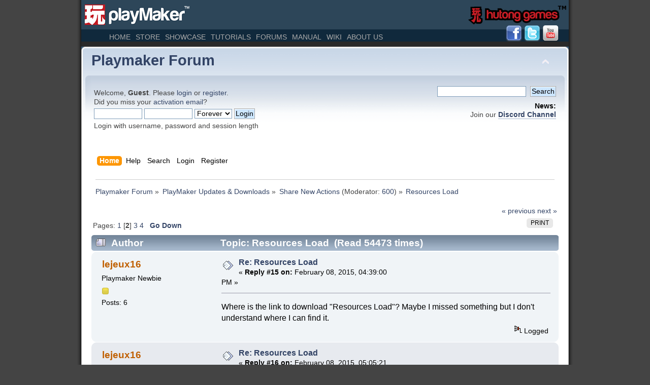

--- FILE ---
content_type: text/html; charset=UTF-8
request_url: https://hutonggames.com/playmakerforum/index.php?topic=3916.msg50198
body_size: 9347
content:
<!DOCTYPE html PUBLIC "-//W3C//DTD XHTML 1.0 Transitional//EN" "http://www.w3.org/TR/xhtml1/DTD/xhtml1-transitional.dtd">
<html xmlns="http://www.w3.org/1999/xhtml">
<head>
	<link rel="stylesheet" type="text/css" href="https://hutonggames.com/playmakerforum/Themes/HutongGames/css/index.css?fin20" />
	<link rel="stylesheet" type="text/css" href="https://hutonggames.com/playmakerforum/Themes/default/css/webkit.css" />
	<script type="text/javascript" src="https://hutonggames.com/playmakerforum/Themes/default/scripts/script.js?fin20"></script>
	<script type="text/javascript" src="https://hutonggames.com/playmakerforum/Themes/HutongGames/scripts/theme.js?fin20"></script>
	<script type="text/javascript"><!-- // --><![CDATA[
		var smf_theme_url = "https://hutonggames.com/playmakerforum/Themes/HutongGames";
		var smf_default_theme_url = "https://hutonggames.com/playmakerforum/Themes/default";
		var smf_images_url = "https://hutonggames.com/playmakerforum/Themes/HutongGames/images";
		var smf_scripturl = "https://hutonggames.com/playmakerforum/index.php?PHPSESSID=1e83380a20deca6e4181371e7725903c&amp;";
		var smf_iso_case_folding = false;
		var smf_charset = "UTF-8";
		var ajax_notification_text = "Loading...";
		var ajax_notification_cancel_text = "Cancel";
	// ]]></script>
	<meta http-equiv="Content-Type" content="text/html; charset=UTF-8" />
	<meta name="description" content="Resources Load" />
	<title>Resources Load</title>
	<meta name="robots" content="noindex" />
	<link rel="canonical" href="https://hutonggames.com/playmakerforum/index.php?topic=3916.15" />
	<link rel="help" href="https://hutonggames.com/playmakerforum/index.php?PHPSESSID=1e83380a20deca6e4181371e7725903c&amp;action=help" />
	<link rel="search" href="https://hutonggames.com/playmakerforum/index.php?PHPSESSID=1e83380a20deca6e4181371e7725903c&amp;action=search" />
	<link rel="contents" href="https://hutonggames.com/playmakerforum/index.php?PHPSESSID=1e83380a20deca6e4181371e7725903c&amp;" />
	<link rel="alternate" type="application/rss+xml" title="Playmaker Forum - RSS" href="https://hutonggames.com/playmakerforum/index.php?PHPSESSID=1e83380a20deca6e4181371e7725903c&amp;type=rss;action=.xml" />
	<link rel="prev" href="https://hutonggames.com/playmakerforum/index.php?PHPSESSID=1e83380a20deca6e4181371e7725903c&amp;topic=3916.0;prev_next=prev" />
	<link rel="next" href="https://hutonggames.com/playmakerforum/index.php?PHPSESSID=1e83380a20deca6e4181371e7725903c&amp;topic=3916.0;prev_next=next" />
	<link rel="index" href="https://hutonggames.com/playmakerforum/index.php?PHPSESSID=1e83380a20deca6e4181371e7725903c&amp;board=19.0" />
	<link rel="stylesheet" type="text/css" href="https://hutonggames.com/playmakerforum/Themes/default/scripts/fancybox/jquery.fancybox.css" media="screen" />
	<link rel="stylesheet" type="text/css" href="https://hutonggames.com/playmakerforum/Themes/default/scripts/fancybox/helpers/jquery.fancybox-buttons.css" media="screen" />
	<script type="text/javascript"><!-- // --><![CDATA[
		var _ohWidth = 480;
		var _ohHeight = 270;
	// ]]></script>
	<script type="text/javascript">!window.jQuery && document.write(unescape('%3Cscript src="//code.jquery.com/jquery-1.9.1.min.js"%3E%3C/script%3E'))</script>
	<script type="text/javascript" src="https://hutonggames.com/playmakerforum/Themes/default/scripts/ohyoutube.min.js"></script>
	<link rel="stylesheet" type="text/css" href="https://hutonggames.com/playmakerforum/Themes/default/css/oharaEmbed.css" />
		<script type="text/javascript" src="https://hutonggames.com/playmakerforum/Themes/default/scripts/captcha.js"></script>
</head><!DOCTYPE html PUBLIC "-//W3C//DTD XHTML 1.0 Transitional//EN" "//www.w3.org/TR/xhtml1/DTD/xhtml1-transitional.dtd">

<html xmlns="//www.w3.org/1999/xhtml">

		<head>

		<meta http-equiv="Content-Type" content="text/html; charset=utf-8" />

		<link href="https://hutonggames.com/css/header.css" rel="stylesheet" type="text/css" />

		<!-- jQuery (required) -->

		<script type="text/javascript" src="//ajax.googleapis.com/ajax/libs/jquery/1.6.2/jquery.min.js"></script>

		<script type="text/javascript">



		  var _gaq = _gaq || [];

		  _gaq.push(['_setAccount', 'UA-19802258-1']);

		  _gaq.push(['_setDomainName', 'hutonggames.com']);

		  _gaq.push(['_setAllowLinker', true]); 

		  _gaq.push(['_trackPageview']);

		

		  (function() {

			var ga = document.createElement('script'); ga.type = 'text/javascript'; ga.async = true;

			ga.src = ('https:' == document.location.protocol ? 'https://ssl' : 'http://www') + '.google-analytics.com/ga.js';

			var s = document.getElementsByTagName('script')[0]; s.parentNode.insertBefore(ga, s);

		  })();

		

		</script>

		</head>

		<body>

<div id = "hutongHeader">

          <h1 class="headerReplacement">playMaker</h1>

          <a href="//www.hutonggames.com/company.html"><img id="companyLogo" src="//hutonggames.com/images/hutongGamesSmall.png" alt="HutongGamesLLC" /></a> 

          <!--fbTwitterLInks-->

          <div id="socialLinks"> <a href="//www.facebook.com/pages/Hutong-Games-LLC/163141367059519" target="_blank"><img src="//hutonggames.com/images/fb.png" width="32" height="32" alt="follow us" /></a> <a href="//twitter.com/hutonggames" target="_blank"><img src="//hutonggames.com/images/twitter.png" width="32" height="32" alt="twitter" /></a> <a href="//www.youtube.com/user/HutongGamesLLC" target="_blank"><img src="//hutonggames.com/images/youtube.png" width="32" height="32" alt="twitter" /></a> </div>

          <!--end fbTwitterLInks-->

          <div id = "mainMenu">

    <ul>

              <li><a href="//hutonggames.com/index.html">Home</a></li>

              <li><a href="//hutonggames.com/store.html">Store</a></li>

              <li><a href="//hutonggames.com/showcase.html">Showcase</a></li>

              <li><a href="//hutonggames.com/tutorials-game-design-with-playmaker.php">Tutorials</a></li>

              <li><a href="//hutonggames.com/playmakerforum/index.php">Forums</a></li>

      		  <li><a href="//hutonggames.fogbugz.com/default.asp?W1">Manual</a></li>

              <li><a href="//hutonggames.fogbugz.com/default.asp?W546">Wiki</a></li>

              <li><a href="//hutonggames.com/company.html">About Us</a></li>

            </ul>

  </div>

        </div>

<div class="mainContainer">


<div id="wrapper" style="width: 100%">
	<div id="header"><div class="frame">
		<div id="top_section">
			<h1 class="forumtitle">
				<a href="https://hutonggames.com/playmakerforum/index.php?PHPSESSID=1e83380a20deca6e4181371e7725903c&amp;">Playmaker Forum</a>
			</h1>
			<img id="upshrink" src="https://hutonggames.com/playmakerforum/Themes/HutongGames/images/upshrink.png" alt="*" title="Shrink or expand the header." style="display: none;" />
		</div>
		<div id="upper_section" class="middletext">
			<div class="user">
				<script type="text/javascript" src="https://hutonggames.com/playmakerforum/Themes/default/scripts/sha1.js"></script>
				<form id="guest_form" action="https://hutonggames.com/playmakerforum/index.php?PHPSESSID=1e83380a20deca6e4181371e7725903c&amp;action=login2" method="post" accept-charset="UTF-8"  onsubmit="hashLoginPassword(this, 'ca5b6a06d37a3ab7c526973fad62ccef');">
					<div class="info">Welcome, <strong>Guest</strong>. Please <a href="https://hutonggames.com/playmakerforum/index.php?PHPSESSID=1e83380a20deca6e4181371e7725903c&amp;action=login">login</a> or <a href="https://hutonggames.com/playmakerforum/index.php?PHPSESSID=1e83380a20deca6e4181371e7725903c&amp;action=register">register</a>.<br />Did you miss your <a href="https://hutonggames.com/playmakerforum/index.php?PHPSESSID=1e83380a20deca6e4181371e7725903c&amp;action=activate">activation email</a>?</div>
					<input type="text" name="user" size="10" class="input_text" />
					<input type="password" name="passwrd" size="10" class="input_password" />
					<select name="cookielength">
						<option value="60">1 Hour</option>
						<option value="1440">1 Day</option>
						<option value="10080">1 Week</option>
						<option value="43200">1 Month</option>
						<option value="-1" selected="selected">Forever</option>
					</select>
					<input type="submit" value="Login" class="button_submit" /><br />
					<div class="info">Login with username, password and session length</div>
					<input type="hidden" name="hash_passwrd" value="" /><input type="hidden" name="e735644" value="ca5b6a06d37a3ab7c526973fad62ccef" />
				</form>
			</div>
			<div class="news normaltext">
				<form id="search_form" action="https://hutonggames.com/playmakerforum/index.php?PHPSESSID=1e83380a20deca6e4181371e7725903c&amp;action=search2" method="post" accept-charset="UTF-8">
					<input type="text" name="search" value="" class="input_text" />&nbsp;
					<input type="submit" name="submit" value="Search" class="button_submit" />
					<input type="hidden" name="advanced" value="0" />
					<input type="hidden" name="topic" value="3916" /></form>
				<h2>News: </h2>
				<p>Join our <strong><a href="https://discord.gg/9ZjUw9P" class="bbc_link" target="_blank" rel="noopener noreferrer">Discord Channel</a></strong></p>
			</div>
		</div>
		<br class="clear" />
		<script type="text/javascript"><!-- // --><![CDATA[
			var oMainHeaderToggle = new smc_Toggle({
				bToggleEnabled: true,
				bCurrentlyCollapsed: false,
				aSwappableContainers: [
					'upper_section'
				],
				aSwapImages: [
					{
						sId: 'upshrink',
						srcExpanded: smf_images_url + '/upshrink.png',
						altExpanded: 'Shrink or expand the header.',
						srcCollapsed: smf_images_url + '/upshrink2.png',
						altCollapsed: 'Shrink or expand the header.'
					}
				],
				oThemeOptions: {
					bUseThemeSettings: false,
					sOptionName: 'collapse_header',
					sSessionVar: 'e735644',
					sSessionId: 'ca5b6a06d37a3ab7c526973fad62ccef'
				},
				oCookieOptions: {
					bUseCookie: true,
					sCookieName: 'upshrink'
				}
			});
		// ]]></script>
		<div id="main_menu">
			<ul class="dropmenu" id="menu_nav">
				<li id="button_home">
					<a class="active firstlevel" href="https://hutonggames.com/playmakerforum/index.php?PHPSESSID=1e83380a20deca6e4181371e7725903c&amp;">
						<span class="last firstlevel">Home</span>
					</a>
				</li>
				<li id="button_help">
					<a class="firstlevel" href="https://hutonggames.com/playmakerforum/index.php?PHPSESSID=1e83380a20deca6e4181371e7725903c&amp;action=help">
						<span class="firstlevel">Help</span>
					</a>
				</li>
				<li id="button_search">
					<a class="firstlevel" href="https://hutonggames.com/playmakerforum/index.php?PHPSESSID=1e83380a20deca6e4181371e7725903c&amp;action=search">
						<span class="firstlevel">Search</span>
					</a>
				</li>
				<li id="button_login">
					<a class="firstlevel" href="https://hutonggames.com/playmakerforum/index.php?PHPSESSID=1e83380a20deca6e4181371e7725903c&amp;action=login">
						<span class="firstlevel">Login</span>
					</a>
				</li>
				<li id="button_register">
					<a class="firstlevel" href="https://hutonggames.com/playmakerforum/index.php?PHPSESSID=1e83380a20deca6e4181371e7725903c&amp;action=register">
						<span class="last firstlevel">Register</span>
					</a>
				</li>
			</ul>
		</div>
		<br class="clear" />
	</div></div>
	<div id="content_section"><div class="frame">
		<div id="main_content_section">
	<div class="navigate_section">
		<ul>
			<li>
				<a href="https://hutonggames.com/playmakerforum/index.php?PHPSESSID=1e83380a20deca6e4181371e7725903c&amp;"><span>Playmaker Forum</span></a> &#187;
			</li>
			<li>
				<a href="https://hutonggames.com/playmakerforum/index.php?PHPSESSID=1e83380a20deca6e4181371e7725903c&amp;#c9"><span>PlayMaker Updates &amp; Downloads</span></a> &#187;
			</li>
			<li>
				<a href="https://hutonggames.com/playmakerforum/index.php?PHPSESSID=1e83380a20deca6e4181371e7725903c&amp;board=19.0"><span>Share New Actions</span></a> (Moderator: <a href="https://hutonggames.com/playmakerforum/index.php?PHPSESSID=1e83380a20deca6e4181371e7725903c&amp;action=profile;u=7607" title="Board Moderator">600</a>) &#187;
			</li>
			<li class="last">
				<a href="https://hutonggames.com/playmakerforum/index.php?PHPSESSID=1e83380a20deca6e4181371e7725903c&amp;topic=3916.0"><span>Resources Load</span></a>
			</li>
		</ul>
	</div>
			<a id="top"></a>
			<a id="msg45132"></a>
			<div class="pagesection">
				<div class="nextlinks"><a href="https://hutonggames.com/playmakerforum/index.php?PHPSESSID=1e83380a20deca6e4181371e7725903c&amp;topic=3916.0;prev_next=prev#new">&laquo; previous</a> <a href="https://hutonggames.com/playmakerforum/index.php?PHPSESSID=1e83380a20deca6e4181371e7725903c&amp;topic=3916.0;prev_next=next#new">next &raquo;</a></div>
		<div class="buttonlist floatright">
			<ul>
				<li><a class="button_strip_print" href="https://hutonggames.com/playmakerforum/index.php?PHPSESSID=1e83380a20deca6e4181371e7725903c&amp;action=printpage;topic=3916.0" rel="new_win nofollow"><span class="last">Print</span></a></li>
			</ul>
		</div>
				<div class="pagelinks floatleft">Pages: <a class="navPages" href="https://hutonggames.com/playmakerforum/index.php?PHPSESSID=1e83380a20deca6e4181371e7725903c&amp;topic=3916.0">1</a> [<strong>2</strong>] <a class="navPages" href="https://hutonggames.com/playmakerforum/index.php?PHPSESSID=1e83380a20deca6e4181371e7725903c&amp;topic=3916.30">3</a> <a class="navPages" href="https://hutonggames.com/playmakerforum/index.php?PHPSESSID=1e83380a20deca6e4181371e7725903c&amp;topic=3916.45">4</a>   &nbsp;&nbsp;<a href="#lastPost"><strong>Go Down</strong></a></div>
			</div>
			<div id="forumposts">
				<div class="cat_bar">
					<h3 class="catbg">
						<img src="https://hutonggames.com/playmakerforum/Themes/HutongGames/images/topic/veryhot_post.gif" align="bottom" alt="" />
						<span id="author">Author</span>
						Topic: Resources Load &nbsp;(Read 54473 times)
					</h3>
				</div>
				<form action="https://hutonggames.com/playmakerforum/index.php?PHPSESSID=1e83380a20deca6e4181371e7725903c&amp;action=quickmod2;topic=3916.15" method="post" accept-charset="UTF-8" name="quickModForm" id="quickModForm" style="margin: 0;" onsubmit="return oQuickModify.bInEditMode ? oQuickModify.modifySave('ca5b6a06d37a3ab7c526973fad62ccef', 'e735644') : false">
				<div class="windowbg2">
					<span class="topslice"><span></span></span>
					<div class="post_wrapper">
						<div class="poster">
							<h4>
								<a href="https://hutonggames.com/playmakerforum/index.php?PHPSESSID=1e83380a20deca6e4181371e7725903c&amp;action=profile;u=5662" title="View the profile of lejeux16">lejeux16</a>
							</h4>
							<ul class="reset smalltext" id="msg_45132_extra_info">
								<li class="postgroup">Playmaker Newbie</li>
								<li class="stars"><img src="https://hutonggames.com/playmakerforum/Themes/HutongGames/images/star.gif" alt="*" /></li>
								<li class="postcount">Posts: 6</li>
								<li class="profile">
									<ul>
									</ul>
								</li>
							</ul>
						</div>
						<div class="postarea">
							<div class="flow_hidden">
								<div class="keyinfo">
									<div class="messageicon">
										<img src="https://hutonggames.com/playmakerforum/Themes/HutongGames/images/post/xx.gif" alt="" />
									</div>
									<h5 id="subject_45132">
										<a href="https://hutonggames.com/playmakerforum/index.php?PHPSESSID=1e83380a20deca6e4181371e7725903c&amp;topic=3916.msg45132#msg45132" rel="nofollow">Re: Resources Load</a>
									</h5>
									<div class="smalltext">&#171; <strong>Reply #15 on:</strong> February 08, 2015, 04:39:00 PM &#187;</div>
									<div id="msg_45132_quick_mod"></div>
								</div>
							</div>
							<div class="post">
								<div class="inner" id="msg_45132">Where is the link to download &quot;Resources Load&quot;? Maybe I missed something but I don&#039;t understand where I can find it.</div>
							</div>
						</div>
						<div class="moderatorbar">
							<div class="smalltext modified" id="modified_45132">
							</div>
							<div class="smalltext reportlinks">
								<img src="https://hutonggames.com/playmakerforum/Themes/HutongGames/images/ip.gif" alt="" />
								Logged
							</div>
						</div>
					</div>
					<span class="botslice"><span></span></span>
				</div>
				<hr class="post_separator" />
				<a id="msg45135"></a>
				<div class="windowbg">
					<span class="topslice"><span></span></span>
					<div class="post_wrapper">
						<div class="poster">
							<h4>
								<a href="https://hutonggames.com/playmakerforum/index.php?PHPSESSID=1e83380a20deca6e4181371e7725903c&amp;action=profile;u=5662" title="View the profile of lejeux16">lejeux16</a>
							</h4>
							<ul class="reset smalltext" id="msg_45135_extra_info">
								<li class="postgroup">Playmaker Newbie</li>
								<li class="stars"><img src="https://hutonggames.com/playmakerforum/Themes/HutongGames/images/star.gif" alt="*" /></li>
								<li class="postcount">Posts: 6</li>
								<li class="profile">
									<ul>
									</ul>
								</li>
							</ul>
						</div>
						<div class="postarea">
							<div class="flow_hidden">
								<div class="keyinfo">
									<div class="messageicon">
										<img src="https://hutonggames.com/playmakerforum/Themes/HutongGames/images/post/xx.gif" alt="" />
									</div>
									<h5 id="subject_45135">
										<a href="https://hutonggames.com/playmakerforum/index.php?PHPSESSID=1e83380a20deca6e4181371e7725903c&amp;topic=3916.msg45135#msg45135" rel="nofollow">Re: Resources Load</a>
									</h5>
									<div class="smalltext">&#171; <strong>Reply #16 on:</strong> February 08, 2015, 05:05:21 PM &#187;</div>
									<div id="msg_45135_quick_mod"></div>
								</div>
							</div>
							<div class="post">
								<div class="inner" id="msg_45135">I copy the action ResourcesLoad.cs in the action folder but I have a error in the unity log:<br /><br />Assets/PlayMaker/Actions/ResourcesLoad.cs(18,24): error CS0246: The type or namespace name `FsmVar&#039; could not be found. Are you missing a using directive or an assembly reference?<br /><br />What is this mean?</div>
							</div>
						</div>
						<div class="moderatorbar">
							<div class="smalltext modified" id="modified_45135">
							</div>
							<div class="smalltext reportlinks">
								<img src="https://hutonggames.com/playmakerforum/Themes/HutongGames/images/ip.gif" alt="" />
								Logged
							</div>
						</div>
					</div>
					<span class="botslice"><span></span></span>
				</div>
				<hr class="post_separator" />
				<a id="msg45394"></a>
				<div class="windowbg2">
					<span class="topslice"><span></span></span>
					<div class="post_wrapper">
						<div class="poster">
							<h4>
								<a href="https://hutonggames.com/playmakerforum/index.php?PHPSESSID=1e83380a20deca6e4181371e7725903c&amp;action=profile;u=33" title="View the profile of jeanfabre">jeanfabre</a>
							</h4>
							<ul class="reset smalltext" id="msg_45394_extra_info">
								<li class="membergroup">Administrator</li>
								<li class="postgroup">Hero Member</li>
								<li class="stars"><img src="https://hutonggames.com/playmakerforum/Themes/HutongGames/images/staradmin.gif" alt="*" /><img src="https://hutonggames.com/playmakerforum/Themes/HutongGames/images/staradmin.gif" alt="*" /><img src="https://hutonggames.com/playmakerforum/Themes/HutongGames/images/staradmin.gif" alt="*" /><img src="https://hutonggames.com/playmakerforum/Themes/HutongGames/images/staradmin.gif" alt="*" /><img src="https://hutonggames.com/playmakerforum/Themes/HutongGames/images/staradmin.gif" alt="*" /></li>
								<li class="avatar">
									<a href="https://hutonggames.com/playmakerforum/index.php?PHPSESSID=1e83380a20deca6e4181371e7725903c&amp;action=profile;u=33">
										<img class="avatar" src="https://hutonggames.com/playmakerforum/index.php?PHPSESSID=1e83380a20deca6e4181371e7725903c&amp;action=dlattach;attach=11118;type=avatar" alt="" />
									</a>
								</li>
								<li class="postcount">Posts: 15620</li>
								<li class="blurb">Official Playmaker Support</li>
								<li class="profile">
									<ul>
										<li><a href="http://hutonggames.com/" title="" target="_blank" rel="noopener noreferrer" class="new_win"><img src="https://hutonggames.com/playmakerforum/Themes/HutongGames/images/www_sm.gif" alt="" /></a></li>
									</ul>
								</li>
							</ul>
						</div>
						<div class="postarea">
							<div class="flow_hidden">
								<div class="keyinfo">
									<div class="messageicon">
										<img src="https://hutonggames.com/playmakerforum/Themes/HutongGames/images/post/xx.gif" alt="" />
									</div>
									<h5 id="subject_45394">
										<a href="https://hutonggames.com/playmakerforum/index.php?PHPSESSID=1e83380a20deca6e4181371e7725903c&amp;topic=3916.msg45394#msg45394" rel="nofollow">Re: Resources Load</a>
									</h5>
									<div class="smalltext">&#171; <strong>Reply #17 on:</strong> February 17, 2015, 01:31:43 AM &#187;</div>
									<div id="msg_45394_quick_mod"></div>
								</div>
							</div>
							<div class="post">
								<div class="inner" id="msg_45394">Hi,<br /><br />It&#039;s likely that you have errors in your project, can you double check that this is the only error you have in the console?<br /><br />&nbsp;else, are you sure you have PlayMaker installed? the latest from the Asset store?<br /><br />&nbsp;Bye,<br /><br />&nbsp;Jean</div>
							</div>
						</div>
						<div class="moderatorbar">
							<div class="smalltext modified" id="modified_45394">
							</div>
							<div class="smalltext reportlinks">
								<img src="https://hutonggames.com/playmakerforum/Themes/HutongGames/images/ip.gif" alt="" />
								Logged
							</div>
						</div>
					</div>
					<span class="botslice"><span></span></span>
				</div>
				<hr class="post_separator" />
				<a id="msg45878"></a>
				<div class="windowbg">
					<span class="topslice"><span></span></span>
					<div class="post_wrapper">
						<div class="poster">
							<h4>
								<a href="https://hutonggames.com/playmakerforum/index.php?PHPSESSID=1e83380a20deca6e4181371e7725903c&amp;action=profile;u=7695" title="View the profile of Budde88">Budde88</a>
							</h4>
							<ul class="reset smalltext" id="msg_45878_extra_info">
								<li class="postgroup">Full Member</li>
								<li class="stars"><img src="https://hutonggames.com/playmakerforum/Themes/HutongGames/images/star.gif" alt="*" /><img src="https://hutonggames.com/playmakerforum/Themes/HutongGames/images/star.gif" alt="*" /><img src="https://hutonggames.com/playmakerforum/Themes/HutongGames/images/star.gif" alt="*" /></li>
								<li class="postcount">Posts: 165</li>
								<li class="profile">
									<ul>
									</ul>
								</li>
							</ul>
						</div>
						<div class="postarea">
							<div class="flow_hidden">
								<div class="keyinfo">
									<div class="messageicon">
										<img src="https://hutonggames.com/playmakerforum/Themes/HutongGames/images/post/xx.gif" alt="" />
									</div>
									<h5 id="subject_45878">
										<a href="https://hutonggames.com/playmakerforum/index.php?PHPSESSID=1e83380a20deca6e4181371e7725903c&amp;topic=3916.msg45878#msg45878" rel="nofollow">Re: Resources Load</a>
									</h5>
									<div class="smalltext">&#171; <strong>Reply #18 on:</strong> February 28, 2015, 08:14:41 AM &#187;</div>
									<div id="msg_45878_quick_mod"></div>
								</div>
							</div>
							<div class="post">
								<div class="inner" id="msg_45878">I was wondering if there was a way to load a whole folder full of assets within the Resources folder. Load All Assets Resources/ExampleFolder.<br /><br />I am having issues with this Resources Load script. It will Load Some Textures, but then it just won&#039;t load others...<br /><br />But I would like the ability to do what I mentioned above, is this possible?<br /></div>
							</div>
						</div>
						<div class="moderatorbar">
							<div class="smalltext modified" id="modified_45878">
							</div>
							<div class="smalltext reportlinks">
								<img src="https://hutonggames.com/playmakerforum/Themes/HutongGames/images/ip.gif" alt="" />
								Logged
							</div>
						</div>
					</div>
					<span class="botslice"><span></span></span>
				</div>
				<hr class="post_separator" />
				<a id="msg45883"></a>
				<div class="windowbg2">
					<span class="topslice"><span></span></span>
					<div class="post_wrapper">
						<div class="poster">
							<h4>
								<a href="https://hutonggames.com/playmakerforum/index.php?PHPSESSID=1e83380a20deca6e4181371e7725903c&amp;action=profile;u=33" title="View the profile of jeanfabre">jeanfabre</a>
							</h4>
							<ul class="reset smalltext" id="msg_45883_extra_info">
								<li class="membergroup">Administrator</li>
								<li class="postgroup">Hero Member</li>
								<li class="stars"><img src="https://hutonggames.com/playmakerforum/Themes/HutongGames/images/staradmin.gif" alt="*" /><img src="https://hutonggames.com/playmakerforum/Themes/HutongGames/images/staradmin.gif" alt="*" /><img src="https://hutonggames.com/playmakerforum/Themes/HutongGames/images/staradmin.gif" alt="*" /><img src="https://hutonggames.com/playmakerforum/Themes/HutongGames/images/staradmin.gif" alt="*" /><img src="https://hutonggames.com/playmakerforum/Themes/HutongGames/images/staradmin.gif" alt="*" /></li>
								<li class="avatar">
									<a href="https://hutonggames.com/playmakerforum/index.php?PHPSESSID=1e83380a20deca6e4181371e7725903c&amp;action=profile;u=33">
										<img class="avatar" src="https://hutonggames.com/playmakerforum/index.php?PHPSESSID=1e83380a20deca6e4181371e7725903c&amp;action=dlattach;attach=11118;type=avatar" alt="" />
									</a>
								</li>
								<li class="postcount">Posts: 15620</li>
								<li class="blurb">Official Playmaker Support</li>
								<li class="profile">
									<ul>
										<li><a href="http://hutonggames.com/" title="" target="_blank" rel="noopener noreferrer" class="new_win"><img src="https://hutonggames.com/playmakerforum/Themes/HutongGames/images/www_sm.gif" alt="" /></a></li>
									</ul>
								</li>
							</ul>
						</div>
						<div class="postarea">
							<div class="flow_hidden">
								<div class="keyinfo">
									<div class="messageicon">
										<img src="https://hutonggames.com/playmakerforum/Themes/HutongGames/images/post/xx.gif" alt="" />
									</div>
									<h5 id="subject_45883">
										<a href="https://hutonggames.com/playmakerforum/index.php?PHPSESSID=1e83380a20deca6e4181371e7725903c&amp;topic=3916.msg45883#msg45883" rel="nofollow">Re: Resources Load</a>
									</h5>
									<div class="smalltext">&#171; <strong>Reply #19 on:</strong> February 28, 2015, 11:13:43 AM &#187;</div>
									<div id="msg_45883_quick_mod"></div>
								</div>
							</div>
							<div class="post">
								<div class="inner" id="msg_45883">Hi,<br /><br />&nbsp;it should load any of the textures you have in your resources, if it doesn&#039;t work, it&#039;s likely a problem with the path you express to reach that texture. <br /><br />&nbsp;Use Asset Bundles if you want to load a series of textures or content in one go. <br /><br />&nbsp;Bye,<br /><br />&nbsp;Jean</div>
							</div>
						</div>
						<div class="moderatorbar">
							<div class="smalltext modified" id="modified_45883">
							</div>
							<div class="smalltext reportlinks">
								<img src="https://hutonggames.com/playmakerforum/Themes/HutongGames/images/ip.gif" alt="" />
								Logged
							</div>
						</div>
					</div>
					<span class="botslice"><span></span></span>
				</div>
				<hr class="post_separator" />
				<a id="msg50159"></a>
				<div class="windowbg">
					<span class="topslice"><span></span></span>
					<div class="post_wrapper">
						<div class="poster">
							<h4>
								<a href="https://hutonggames.com/playmakerforum/index.php?PHPSESSID=1e83380a20deca6e4181371e7725903c&amp;action=profile;u=6105" title="View the profile of phannDOTde">phannDOTde</a>
							</h4>
							<ul class="reset smalltext" id="msg_50159_extra_info">
								<li class="postgroup">Full Member</li>
								<li class="stars"><img src="https://hutonggames.com/playmakerforum/Themes/HutongGames/images/star.gif" alt="*" /><img src="https://hutonggames.com/playmakerforum/Themes/HutongGames/images/star.gif" alt="*" /><img src="https://hutonggames.com/playmakerforum/Themes/HutongGames/images/star.gif" alt="*" /></li>
								<li class="avatar">
									<a href="https://hutonggames.com/playmakerforum/index.php?PHPSESSID=1e83380a20deca6e4181371e7725903c&amp;action=profile;u=6105">
										<img class="avatar" src="https://hutonggames.com/playmakerforum/index.php?PHPSESSID=1e83380a20deca6e4181371e7725903c&amp;action=dlattach;attach=8229;type=avatar" alt="" />
									</a>
								</li>
								<li class="postcount">Posts: 237</li>
								<li class="profile">
									<ul>
										<li><a href="http://www.peter-hann.de" title="Peter Hann .de" target="_blank" rel="noopener noreferrer" class="new_win"><img src="https://hutonggames.com/playmakerforum/Themes/HutongGames/images/www_sm.gif" alt="Peter Hann .de" /></a></li>
									</ul>
								</li>
							</ul>
						</div>
						<div class="postarea">
							<div class="flow_hidden">
								<div class="keyinfo">
									<div class="messageicon">
										<img src="https://hutonggames.com/playmakerforum/Themes/HutongGames/images/post/xx.gif" alt="" />
									</div>
									<h5 id="subject_50159">
										<a href="https://hutonggames.com/playmakerforum/index.php?PHPSESSID=1e83380a20deca6e4181371e7725903c&amp;topic=3916.msg50159#msg50159" rel="nofollow">Re: Resources Load</a>
									</h5>
									<div class="smalltext">&#171; <strong>Reply #20 on:</strong> June 30, 2015, 09:33:48 AM &#187;</div>
									<div id="msg_50159_quick_mod"></div>
								</div>
							</div>
							<div class="post">
								<div class="inner" id="msg_50159">Seems that the action actually included in the Ecosystem doesn&#039;t work out of the box with unity 5 and should it be able to load sprites as well? Since I get following error if I use the action from this thread to pull a sprite:<br /><br />InvalidCastException: Cannot cast from source type to destination type.<br />HutongGames.PlayMaker.Actions.uGuiImageSetSprite.DoSetImageSourceValue () (at Assets/PlayMaker Custom Actions/uGui/uGuiImageSetSprite.cs:60)<br />HutongGames.PlayMaker.Actions.uGuiImageSetSprite.OnEnter () (at Assets/PlayMaker Custom Actions/uGui/uGuiImageSetSprite.cs:43)<br />HutongGames.PlayMaker.FsmState.ActivateActions (Int32 startIndex)<br />HutongGames.PlayMaker.FsmState.OnEnter ()<br />HutongGames.PlayMaker.Fsm.EnterState (HutongGames.PlayMaker.FsmState state)<br />HutongGames.PlayMaker.Fsm.SwitchState (HutongGames.PlayMaker.FsmState toState)<br />HutongGames.PlayMaker.Fsm.UpdateStateChanges ()<br />HutongGames.PlayMaker.Fsm.Start ()<br />PlayMakerFSM.Start ()<br /></div>
							</div>
						</div>
						<div class="moderatorbar">
							<div class="smalltext modified" id="modified_50159">
							</div>
							<div class="smalltext reportlinks">
								<img src="https://hutonggames.com/playmakerforum/Themes/HutongGames/images/ip.gif" alt="" />
								Logged
							</div>
						</div>
					</div>
					<span class="botslice"><span></span></span>
				</div>
				<hr class="post_separator" />
				<a id="msg50176"></a>
				<div class="windowbg2">
					<span class="topslice"><span></span></span>
					<div class="post_wrapper">
						<div class="poster">
							<h4>
								<a href="https://hutonggames.com/playmakerforum/index.php?PHPSESSID=1e83380a20deca6e4181371e7725903c&amp;action=profile;u=33" title="View the profile of jeanfabre">jeanfabre</a>
							</h4>
							<ul class="reset smalltext" id="msg_50176_extra_info">
								<li class="membergroup">Administrator</li>
								<li class="postgroup">Hero Member</li>
								<li class="stars"><img src="https://hutonggames.com/playmakerforum/Themes/HutongGames/images/staradmin.gif" alt="*" /><img src="https://hutonggames.com/playmakerforum/Themes/HutongGames/images/staradmin.gif" alt="*" /><img src="https://hutonggames.com/playmakerforum/Themes/HutongGames/images/staradmin.gif" alt="*" /><img src="https://hutonggames.com/playmakerforum/Themes/HutongGames/images/staradmin.gif" alt="*" /><img src="https://hutonggames.com/playmakerforum/Themes/HutongGames/images/staradmin.gif" alt="*" /></li>
								<li class="avatar">
									<a href="https://hutonggames.com/playmakerforum/index.php?PHPSESSID=1e83380a20deca6e4181371e7725903c&amp;action=profile;u=33">
										<img class="avatar" src="https://hutonggames.com/playmakerforum/index.php?PHPSESSID=1e83380a20deca6e4181371e7725903c&amp;action=dlattach;attach=11118;type=avatar" alt="" />
									</a>
								</li>
								<li class="postcount">Posts: 15620</li>
								<li class="blurb">Official Playmaker Support</li>
								<li class="profile">
									<ul>
										<li><a href="http://hutonggames.com/" title="" target="_blank" rel="noopener noreferrer" class="new_win"><img src="https://hutonggames.com/playmakerforum/Themes/HutongGames/images/www_sm.gif" alt="" /></a></li>
									</ul>
								</li>
							</ul>
						</div>
						<div class="postarea">
							<div class="flow_hidden">
								<div class="keyinfo">
									<div class="messageicon">
										<img src="https://hutonggames.com/playmakerforum/Themes/HutongGames/images/post/xx.gif" alt="" />
									</div>
									<h5 id="subject_50176">
										<a href="https://hutonggames.com/playmakerforum/index.php?PHPSESSID=1e83380a20deca6e4181371e7725903c&amp;topic=3916.msg50176#msg50176" rel="nofollow">Re: Resources Load</a>
									</h5>
									<div class="smalltext">&#171; <strong>Reply #21 on:</strong> June 30, 2015, 03:35:51 PM &#187;</div>
									<div id="msg_50176_quick_mod"></div>
								</div>
							</div>
							<div class="post">
								<div class="inner" id="msg_50176">Hi,<br /><br />&nbsp;are you saving the loaded resource in a FsmObject of the right type ( UnityEngine.Sprite), else the type is lost and becomes generic and can&#039;t be injected back where it&#039;s supposed to be.<br /><br />&nbsp;Bye,<br /><br />&nbsp;Jean</div>
							</div>
						</div>
						<div class="moderatorbar">
							<div class="smalltext modified" id="modified_50176">
							</div>
							<div class="smalltext reportlinks">
								<img src="https://hutonggames.com/playmakerforum/Themes/HutongGames/images/ip.gif" alt="" />
								Logged
							</div>
						</div>
					</div>
					<span class="botslice"><span></span></span>
				</div>
				<hr class="post_separator" />
				<a id="msg50188"></a>
				<div class="windowbg">
					<span class="topslice"><span></span></span>
					<div class="post_wrapper">
						<div class="poster">
							<h4>
								<a href="https://hutonggames.com/playmakerforum/index.php?PHPSESSID=1e83380a20deca6e4181371e7725903c&amp;action=profile;u=6105" title="View the profile of phannDOTde">phannDOTde</a>
							</h4>
							<ul class="reset smalltext" id="msg_50188_extra_info">
								<li class="postgroup">Full Member</li>
								<li class="stars"><img src="https://hutonggames.com/playmakerforum/Themes/HutongGames/images/star.gif" alt="*" /><img src="https://hutonggames.com/playmakerforum/Themes/HutongGames/images/star.gif" alt="*" /><img src="https://hutonggames.com/playmakerforum/Themes/HutongGames/images/star.gif" alt="*" /></li>
								<li class="avatar">
									<a href="https://hutonggames.com/playmakerforum/index.php?PHPSESSID=1e83380a20deca6e4181371e7725903c&amp;action=profile;u=6105">
										<img class="avatar" src="https://hutonggames.com/playmakerforum/index.php?PHPSESSID=1e83380a20deca6e4181371e7725903c&amp;action=dlattach;attach=8229;type=avatar" alt="" />
									</a>
								</li>
								<li class="postcount">Posts: 237</li>
								<li class="profile">
									<ul>
										<li><a href="http://www.peter-hann.de" title="Peter Hann .de" target="_blank" rel="noopener noreferrer" class="new_win"><img src="https://hutonggames.com/playmakerforum/Themes/HutongGames/images/www_sm.gif" alt="Peter Hann .de" /></a></li>
									</ul>
								</li>
							</ul>
						</div>
						<div class="postarea">
							<div class="flow_hidden">
								<div class="keyinfo">
									<div class="messageicon">
										<img src="https://hutonggames.com/playmakerforum/Themes/HutongGames/images/post/clip.gif" alt="" />
									</div>
									<h5 id="subject_50188">
										<a href="https://hutonggames.com/playmakerforum/index.php?PHPSESSID=1e83380a20deca6e4181371e7725903c&amp;topic=3916.msg50188#msg50188" rel="nofollow">Re: Resources Load</a>
									</h5>
									<div class="smalltext">&#171; <strong>Reply #22 on:</strong> June 30, 2015, 05:28:34 PM &#187;</div>
									<div id="msg_50188_quick_mod"></div>
								</div>
							</div>
							<div class="post">
								<div class="inner" id="msg_50188"><div class="quoteheader"><div class="topslice_quote"><a href="https://hutonggames.com/playmakerforum/index.php?PHPSESSID=1e83380a20deca6e4181371e7725903c&amp;topic=3916.msg50176#msg50176">Quote from: jeanfabre on June 30, 2015, 03:35:51 PM</a></div></div><blockquote class="bbc_standard_quote">Hi,<br /><br />&nbsp;are you saving the loaded resource in a FsmObject of the right type ( UnityEngine.Sprite), else the type is lost and becomes generic and can&#039;t be injected back where it&#039;s supposed to be.<br /><br />&nbsp;Bye,<br /><br />&nbsp;Jean<br /></blockquote><div class="quotefooter"><div class="botslice_quote"></div></div><br />yes I do - the action from the ecosystem btw. drops this error once included in the project (unity 5.1.1f1):<br /><br />Assets/PlayMaker Custom Actions/Resources/ResourcesLoad.cs(133,64): error CS1061: Type `HutongGames.PlayMaker.FsmVar&#039; does not contain a definition for `ObjectType&#039; and no extension method `ObjectType&#039; of type `HutongGames.PlayMaker.FsmVar&#039; could be found (are you missing a using directive or an assembly reference?)<br /><br /></div>
							</div>
						</div>
						<div class="moderatorbar">
							<div class="smalltext modified" id="modified_50188">
							</div>
							<div class="smalltext reportlinks">
								<img src="https://hutonggames.com/playmakerforum/Themes/HutongGames/images/ip.gif" alt="" />
								Logged
							</div>
						</div>
					</div>
					<span class="botslice"><span></span></span>
				</div>
				<hr class="post_separator" />
				<a id="msg50189"></a>
				<div class="windowbg2">
					<span class="topslice"><span></span></span>
					<div class="post_wrapper">
						<div class="poster">
							<h4>
								<a href="https://hutonggames.com/playmakerforum/index.php?PHPSESSID=1e83380a20deca6e4181371e7725903c&amp;action=profile;u=6105" title="View the profile of phannDOTde">phannDOTde</a>
							</h4>
							<ul class="reset smalltext" id="msg_50189_extra_info">
								<li class="postgroup">Full Member</li>
								<li class="stars"><img src="https://hutonggames.com/playmakerforum/Themes/HutongGames/images/star.gif" alt="*" /><img src="https://hutonggames.com/playmakerforum/Themes/HutongGames/images/star.gif" alt="*" /><img src="https://hutonggames.com/playmakerforum/Themes/HutongGames/images/star.gif" alt="*" /></li>
								<li class="avatar">
									<a href="https://hutonggames.com/playmakerforum/index.php?PHPSESSID=1e83380a20deca6e4181371e7725903c&amp;action=profile;u=6105">
										<img class="avatar" src="https://hutonggames.com/playmakerforum/index.php?PHPSESSID=1e83380a20deca6e4181371e7725903c&amp;action=dlattach;attach=8229;type=avatar" alt="" />
									</a>
								</li>
								<li class="postcount">Posts: 237</li>
								<li class="profile">
									<ul>
										<li><a href="http://www.peter-hann.de" title="Peter Hann .de" target="_blank" rel="noopener noreferrer" class="new_win"><img src="https://hutonggames.com/playmakerforum/Themes/HutongGames/images/www_sm.gif" alt="Peter Hann .de" /></a></li>
									</ul>
								</li>
							</ul>
						</div>
						<div class="postarea">
							<div class="flow_hidden">
								<div class="keyinfo">
									<div class="messageicon">
										<img src="https://hutonggames.com/playmakerforum/Themes/HutongGames/images/post/xx.gif" alt="" />
									</div>
									<h5 id="subject_50189">
										<a href="https://hutonggames.com/playmakerforum/index.php?PHPSESSID=1e83380a20deca6e4181371e7725903c&amp;topic=3916.msg50189#msg50189" rel="nofollow">Re: Resources Load</a>
									</h5>
									<div class="smalltext">&#171; <strong>Reply #23 on:</strong> June 30, 2015, 05:48:18 PM &#187;</div>
									<div id="msg_50189_quick_mod"></div>
								</div>
							</div>
							<div class="post">
								<div class="inner" id="msg_50189"><div class="quoteheader"><div class="topslice_quote"><a href="https://hutonggames.com/playmakerforum/index.php?PHPSESSID=1e83380a20deca6e4181371e7725903c&amp;topic=3916.msg50176#msg50176">Quote from: jeanfabre on June 30, 2015, 03:35:51 PM</a></div></div><blockquote class="bbc_standard_quote">Hi,<br /><br />&nbsp;are you saving the loaded resource in a FsmObject of the right type ( UnityEngine.Sprite), else the type is lost and becomes generic and can&#039;t be injected back where it&#039;s supposed to be.<br /><br />&nbsp;Bye,<br /><br />&nbsp;Jean<br /></blockquote><div class="quotefooter"><div class="botslice_quote"></div></div><br />I just saw that the first error I posted was from &quot;uGui Set Sprite&quot; - my bad - but the sprite is newer loaded, not sure what I&#039;m doing wrong. The sprite is located directly in &quot;Resources&quot; called &quot;ID_WPN_0001&quot; therefore I try to load &quot;ID_WPN_0001&quot; or did I misunderstand something?<br /><br />Addition: so far I can follow the Actions Script there is no Sprite Type included at all *wondering*<br /><br />Another Addition: as for testing&nbsp; loading a &quot;Texture&quot; works fine :-/</div>
							</div>
						</div>
						<div class="moderatorbar">
							<div class="smalltext modified" id="modified_50189">
								&#171; <em>Last Edit: June 30, 2015, 06:07:38 PM by phannDOTde</em> &#187;
							</div>
							<div class="smalltext reportlinks">
								<img src="https://hutonggames.com/playmakerforum/Themes/HutongGames/images/ip.gif" alt="" />
								Logged
							</div>
						</div>
					</div>
					<span class="botslice"><span></span></span>
				</div>
				<hr class="post_separator" />
				<a id="msg50198"></a><a id="new"></a>
				<div class="windowbg">
					<span class="topslice"><span></span></span>
					<div class="post_wrapper">
						<div class="poster">
							<h4>
								<a href="https://hutonggames.com/playmakerforum/index.php?PHPSESSID=1e83380a20deca6e4181371e7725903c&amp;action=profile;u=33" title="View the profile of jeanfabre">jeanfabre</a>
							</h4>
							<ul class="reset smalltext" id="msg_50198_extra_info">
								<li class="membergroup">Administrator</li>
								<li class="postgroup">Hero Member</li>
								<li class="stars"><img src="https://hutonggames.com/playmakerforum/Themes/HutongGames/images/staradmin.gif" alt="*" /><img src="https://hutonggames.com/playmakerforum/Themes/HutongGames/images/staradmin.gif" alt="*" /><img src="https://hutonggames.com/playmakerforum/Themes/HutongGames/images/staradmin.gif" alt="*" /><img src="https://hutonggames.com/playmakerforum/Themes/HutongGames/images/staradmin.gif" alt="*" /><img src="https://hutonggames.com/playmakerforum/Themes/HutongGames/images/staradmin.gif" alt="*" /></li>
								<li class="avatar">
									<a href="https://hutonggames.com/playmakerforum/index.php?PHPSESSID=1e83380a20deca6e4181371e7725903c&amp;action=profile;u=33">
										<img class="avatar" src="https://hutonggames.com/playmakerforum/index.php?PHPSESSID=1e83380a20deca6e4181371e7725903c&amp;action=dlattach;attach=11118;type=avatar" alt="" />
									</a>
								</li>
								<li class="postcount">Posts: 15620</li>
								<li class="blurb">Official Playmaker Support</li>
								<li class="profile">
									<ul>
										<li><a href="http://hutonggames.com/" title="" target="_blank" rel="noopener noreferrer" class="new_win"><img src="https://hutonggames.com/playmakerforum/Themes/HutongGames/images/www_sm.gif" alt="" /></a></li>
									</ul>
								</li>
							</ul>
						</div>
						<div class="postarea">
							<div class="flow_hidden">
								<div class="keyinfo">
									<div class="messageicon">
										<img src="https://hutonggames.com/playmakerforum/Themes/HutongGames/images/post/xx.gif" alt="" />
									</div>
									<h5 id="subject_50198">
										<a href="https://hutonggames.com/playmakerforum/index.php?PHPSESSID=1e83380a20deca6e4181371e7725903c&amp;topic=3916.msg50198#msg50198" rel="nofollow">Re: Resources Load</a>
									</h5>
									<div class="smalltext">&#171; <strong>Reply #24 on:</strong> July 01, 2015, 01:43:50 AM &#187;</div>
									<div id="msg_50198_quick_mod"></div>
								</div>
							</div>
							<div class="post">
								<div class="inner" id="msg_50198">Hi,<br /><br />&nbsp;- a Sprite is not a Texture, both use an image, but Unity will treat them differently, so make sure you select that file and make sure you selected &quot;sprite&quot; as it&#039;s type.<br /><br />&nbsp;- Can you load it as a texture in an FsmTexture and can you debug it in PlayMaker ( can you verify that indeed the FsmTexture has been feeded with this resource?)<br /><br />Bye,<br /><br />&nbsp;Jean</div>
							</div>
						</div>
						<div class="moderatorbar">
							<div class="smalltext modified" id="modified_50198">
							</div>
							<div class="smalltext reportlinks">
								<img src="https://hutonggames.com/playmakerforum/Themes/HutongGames/images/ip.gif" alt="" />
								Logged
							</div>
						</div>
					</div>
					<span class="botslice"><span></span></span>
				</div>
				<hr class="post_separator" />
				<a id="msg50211"></a>
				<div class="windowbg2">
					<span class="topslice"><span></span></span>
					<div class="post_wrapper">
						<div class="poster">
							<h4>
								<a href="https://hutonggames.com/playmakerforum/index.php?PHPSESSID=1e83380a20deca6e4181371e7725903c&amp;action=profile;u=6105" title="View the profile of phannDOTde">phannDOTde</a>
							</h4>
							<ul class="reset smalltext" id="msg_50211_extra_info">
								<li class="postgroup">Full Member</li>
								<li class="stars"><img src="https://hutonggames.com/playmakerforum/Themes/HutongGames/images/star.gif" alt="*" /><img src="https://hutonggames.com/playmakerforum/Themes/HutongGames/images/star.gif" alt="*" /><img src="https://hutonggames.com/playmakerforum/Themes/HutongGames/images/star.gif" alt="*" /></li>
								<li class="avatar">
									<a href="https://hutonggames.com/playmakerforum/index.php?PHPSESSID=1e83380a20deca6e4181371e7725903c&amp;action=profile;u=6105">
										<img class="avatar" src="https://hutonggames.com/playmakerforum/index.php?PHPSESSID=1e83380a20deca6e4181371e7725903c&amp;action=dlattach;attach=8229;type=avatar" alt="" />
									</a>
								</li>
								<li class="postcount">Posts: 237</li>
								<li class="profile">
									<ul>
										<li><a href="http://www.peter-hann.de" title="Peter Hann .de" target="_blank" rel="noopener noreferrer" class="new_win"><img src="https://hutonggames.com/playmakerforum/Themes/HutongGames/images/www_sm.gif" alt="Peter Hann .de" /></a></li>
									</ul>
								</li>
							</ul>
						</div>
						<div class="postarea">
							<div class="flow_hidden">
								<div class="keyinfo">
									<div class="messageicon">
										<img src="https://hutonggames.com/playmakerforum/Themes/HutongGames/images/post/clip.gif" alt="" />
									</div>
									<h5 id="subject_50211">
										<a href="https://hutonggames.com/playmakerforum/index.php?PHPSESSID=1e83380a20deca6e4181371e7725903c&amp;topic=3916.msg50211#msg50211" rel="nofollow">Re: Resources Load</a>
									</h5>
									<div class="smalltext">&#171; <strong>Reply #25 on:</strong> July 01, 2015, 07:58:02 AM &#187;</div>
									<div id="msg_50211_quick_mod"></div>
								</div>
							</div>
							<div class="post">
								<div class="inner" id="msg_50211"><div class="quoteheader"><div class="topslice_quote"><a href="https://hutonggames.com/playmakerforum/index.php?PHPSESSID=1e83380a20deca6e4181371e7725903c&amp;topic=3916.msg50198#msg50198">Quote from: jeanfabre on July 01, 2015, 01:43:50 AM</a></div></div><blockquote class="bbc_standard_quote">Hi,<br /><br />&nbsp;- a Sprite is not a Texture, both use an image, but Unity will treat them differently, so make sure you select that file and make sure you selected &quot;sprite&quot; as it&#039;s type.<br /><br />&nbsp;- Can you load it as a texture in an FsmTexture and can you debug it in PlayMaker ( can you verify that indeed the FsmTexture has been feeded with this resource?)<br /><br />Bye,<br /><br />&nbsp;Jean<br /></blockquote><div class="quotefooter"><div class="botslice_quote"></div></div><br />Hi Jean<br /><br />- the source image is set as a sprite in the import settings (see attachment)<br />- I cross checked yesterday and I can load the same thing (resources load) as an texture and apply it to an raw image component without any issues - if that is what you meant<br /><br />ps.: I use the actions version from the ecosystem now but I throw out everything from the &quot;Unity 3_5&quot; case in the cs script bc of the error it throws in Unity 5<br /><br />best<br />Peter<br /><br /><br /></div>
							</div>
						</div>
						<div class="moderatorbar">
							<div class="smalltext modified" id="modified_50211">
							</div>
							<div class="smalltext reportlinks">
								<img src="https://hutonggames.com/playmakerforum/Themes/HutongGames/images/ip.gif" alt="" />
								Logged
							</div>
						</div>
					</div>
					<span class="botslice"><span></span></span>
				</div>
				<hr class="post_separator" />
				<a id="msg50236"></a>
				<div class="windowbg">
					<span class="topslice"><span></span></span>
					<div class="post_wrapper">
						<div class="poster">
							<h4>
								<a href="https://hutonggames.com/playmakerforum/index.php?PHPSESSID=1e83380a20deca6e4181371e7725903c&amp;action=profile;u=33" title="View the profile of jeanfabre">jeanfabre</a>
							</h4>
							<ul class="reset smalltext" id="msg_50236_extra_info">
								<li class="membergroup">Administrator</li>
								<li class="postgroup">Hero Member</li>
								<li class="stars"><img src="https://hutonggames.com/playmakerforum/Themes/HutongGames/images/staradmin.gif" alt="*" /><img src="https://hutonggames.com/playmakerforum/Themes/HutongGames/images/staradmin.gif" alt="*" /><img src="https://hutonggames.com/playmakerforum/Themes/HutongGames/images/staradmin.gif" alt="*" /><img src="https://hutonggames.com/playmakerforum/Themes/HutongGames/images/staradmin.gif" alt="*" /><img src="https://hutonggames.com/playmakerforum/Themes/HutongGames/images/staradmin.gif" alt="*" /></li>
								<li class="avatar">
									<a href="https://hutonggames.com/playmakerforum/index.php?PHPSESSID=1e83380a20deca6e4181371e7725903c&amp;action=profile;u=33">
										<img class="avatar" src="https://hutonggames.com/playmakerforum/index.php?PHPSESSID=1e83380a20deca6e4181371e7725903c&amp;action=dlattach;attach=11118;type=avatar" alt="" />
									</a>
								</li>
								<li class="postcount">Posts: 15620</li>
								<li class="blurb">Official Playmaker Support</li>
								<li class="profile">
									<ul>
										<li><a href="http://hutonggames.com/" title="" target="_blank" rel="noopener noreferrer" class="new_win"><img src="https://hutonggames.com/playmakerforum/Themes/HutongGames/images/www_sm.gif" alt="" /></a></li>
									</ul>
								</li>
							</ul>
						</div>
						<div class="postarea">
							<div class="flow_hidden">
								<div class="keyinfo">
									<div class="messageicon">
										<img src="https://hutonggames.com/playmakerforum/Themes/HutongGames/images/post/clip.gif" alt="" />
									</div>
									<h5 id="subject_50236">
										<a href="https://hutonggames.com/playmakerforum/index.php?PHPSESSID=1e83380a20deca6e4181371e7725903c&amp;topic=3916.msg50236#msg50236" rel="nofollow">Re: Resources Load</a>
									</h5>
									<div class="smalltext">&#171; <strong>Reply #26 on:</strong> July 02, 2015, 07:28:06 AM &#187;</div>
									<div id="msg_50236_quick_mod"></div>
								</div>
							</div>
							<div class="post">
								<div class="inner" id="msg_50236">Hi,<br /><br />&nbsp;ok, few things:<br /><br />-- the ResourcesLoad action works fine in Unity 5, I just tested, can you explain what&#039;s wron and why you had to edit it?<br /><br />-- I validated the principle here, I can load a sprite from a Resources folder using the action &quot;resourcesLoad&quot; and it&#039;s fine, the important setup are:<br /><br />the resourcesLoad MUST be set properly,<br /><br />type must be &quot;object&quot;<br />Object Type must be &quot;UnityEngine.Sprite&quot;<br />StoreAsset must be a FsmObject of type &quot;UnityEngine.Sprite&quot;<br />&nbsp;Success and Failure event must be transitions of the state so that you can validate the good execution of the action.<br /><br /><br />I have attached the test I just did, can you confirm that scene is working for you on your end?<br /><br />Bye,<br /><br />&nbsp;Jean<br /></div>
							</div>
						</div>
						<div class="moderatorbar">
							<div class="smalltext modified" id="modified_50236">
							</div>
							<div class="smalltext reportlinks">
								<img src="https://hutonggames.com/playmakerforum/Themes/HutongGames/images/ip.gif" alt="" />
								Logged
							</div>
						</div>
					</div>
					<span class="botslice"><span></span></span>
				</div>
				<hr class="post_separator" />
				<a id="msg50248"></a>
				<div class="windowbg2">
					<span class="topslice"><span></span></span>
					<div class="post_wrapper">
						<div class="poster">
							<h4>
								<a href="https://hutonggames.com/playmakerforum/index.php?PHPSESSID=1e83380a20deca6e4181371e7725903c&amp;action=profile;u=6105" title="View the profile of phannDOTde">phannDOTde</a>
							</h4>
							<ul class="reset smalltext" id="msg_50248_extra_info">
								<li class="postgroup">Full Member</li>
								<li class="stars"><img src="https://hutonggames.com/playmakerforum/Themes/HutongGames/images/star.gif" alt="*" /><img src="https://hutonggames.com/playmakerforum/Themes/HutongGames/images/star.gif" alt="*" /><img src="https://hutonggames.com/playmakerforum/Themes/HutongGames/images/star.gif" alt="*" /></li>
								<li class="avatar">
									<a href="https://hutonggames.com/playmakerforum/index.php?PHPSESSID=1e83380a20deca6e4181371e7725903c&amp;action=profile;u=6105">
										<img class="avatar" src="https://hutonggames.com/playmakerforum/index.php?PHPSESSID=1e83380a20deca6e4181371e7725903c&amp;action=dlattach;attach=8229;type=avatar" alt="" />
									</a>
								</li>
								<li class="postcount">Posts: 237</li>
								<li class="profile">
									<ul>
										<li><a href="http://www.peter-hann.de" title="Peter Hann .de" target="_blank" rel="noopener noreferrer" class="new_win"><img src="https://hutonggames.com/playmakerforum/Themes/HutongGames/images/www_sm.gif" alt="Peter Hann .de" /></a></li>
									</ul>
								</li>
							</ul>
						</div>
						<div class="postarea">
							<div class="flow_hidden">
								<div class="keyinfo">
									<div class="messageicon">
										<img src="https://hutonggames.com/playmakerforum/Themes/HutongGames/images/post/xx.gif" alt="" />
									</div>
									<h5 id="subject_50248">
										<a href="https://hutonggames.com/playmakerforum/index.php?PHPSESSID=1e83380a20deca6e4181371e7725903c&amp;topic=3916.msg50248#msg50248" rel="nofollow">Re: Resources Load</a>
									</h5>
									<div class="smalltext">&#171; <strong>Reply #27 on:</strong> July 02, 2015, 08:55:30 AM &#187;</div>
									<div id="msg_50248_quick_mod"></div>
								</div>
							</div>
							<div class="post">
								<div class="inner" id="msg_50248"><div class="quoteheader"><div class="topslice_quote"><a href="https://hutonggames.com/playmakerforum/index.php?PHPSESSID=1e83380a20deca6e4181371e7725903c&amp;topic=3916.msg50236#msg50236">Quote from: jeanfabre on July 02, 2015, 07:28:06 AM</a></div></div><blockquote class="bbc_standard_quote">Hi,<br /><br />&nbsp;ok, few things:<br /><br />-- the ResourcesLoad action works fine in Unity 5, I just tested, can you explain what&#039;s wron and why you had to edit it?<br /><br />-- I validated the principle here, I can load a sprite from a Resources folder using the action &quot;resourcesLoad&quot; and it&#039;s fine, the important setup are:<br /><br />the resourcesLoad MUST be set properly,<br /><br />type must be &quot;object&quot;<br />Object Type must be &quot;UnityEngine.Sprite&quot;<br />StoreAsset must be a FsmObject of type &quot;UnityEngine.Sprite&quot;<br />&nbsp;Success and Failure event must be transitions of the state so that you can validate the good execution of the action.<br /><br /><br />I have attached the test I just did, can you confirm that scene is working for you on your end?<br /><br />Bye,<br /><br />&nbsp;Jean<br /></blockquote><div class="quotefooter"><div class="botslice_quote"></div></div><br />Hi Jean<br /><br />thanks for taking the time.<br /><br />- As I mentioned in some post before loading &quot;ResourcesLoad.cs&quot; from the Eco system as does loading your sample throws this error:<br /><div class="quoteheader"><div class="topslice_quote">Quote</div></div><blockquote class="bbc_standard_quote">Assets/PlayMaker Custom Actions/Resources/ResourcesLoad.cs(133,64): error CS1061: Type `HutongGames.PlayMaker.FsmVar&#039; does not contain a definition for `ObjectType&#039; and no extension method `ObjectType&#039; of type `HutongGames.PlayMaker.FsmVar&#039; could be found (are you missing a using directive or an assembly reference?)</blockquote><div class="quotefooter"><div class="botslice_quote"></div></div><br />So I figure I remove the UNITY_3_5 exception<br /><br /><div class="codeheader">Code: <a href="javascript:void(0);" onclick="return smfSelectText(this);" class="codeoperation">[Select]</a></div><code class="bbc_code">#if ! UNITY_3_5 <br /><span style="white-space: pre;">	</span><span style="white-space: pre;">	</span><span style="white-space: pre;">	</span><span style="white-space: pre;">	</span>System.Type _type = storeAsset.ObjectType;<br /><span style="white-space: pre;">	</span><span style="white-space: pre;">	</span><span style="white-space: pre;">	</span><span style="white-space: pre;">	</span>if (_type == typeof(UnityEngine.Sprite))<br /><span style="white-space: pre;">	</span><span style="white-space: pre;">	</span><span style="white-space: pre;">	</span><span style="white-space: pre;">	</span>{<br /><span style="white-space: pre;">	</span><span style="white-space: pre;">	</span><span style="white-space: pre;">	</span><span style="white-space: pre;">	</span><span style="white-space: pre;">	</span>/* Can&#039;t find a way to make a reusable code for All types...<br /><span style="white-space: pre;">	</span><span style="white-space: pre;">	</span><span style="white-space: pre;">	</span><span style="white-space: pre;">	</span><span style="white-space: pre;">	</span>FsmObject _target= this.Fsm.Variables.GetFsmObject(storeAsset.variableName);<br /><span style="white-space: pre;">	</span><span style="white-space: pre;">	</span><span style="white-space: pre;">	</span><span style="white-space: pre;">	</span><span style="white-space: pre;">	</span>//<span style="white-space: pre;">	</span>_target.Value = this.LoadResourceByType&lt;_type&gt;(assetPath.Value);<br /><br /><span style="white-space: pre;">	</span><span style="white-space: pre;">	</span><span style="white-space: pre;">	</span><span style="white-space: pre;">	</span><span style="white-space: pre;">	</span>var mi = typeof(ResourcesLoad).GetMethod(&quot;LoadResourceByType&quot;);<br /><span style="white-space: pre;">	</span><span style="white-space: pre;">	</span><span style="white-space: pre;">	</span><span style="white-space: pre;">	</span><span style="white-space: pre;">	</span>var fooRef = mi.MakeGenericMethod(_type);<br /><span style="white-space: pre;">	</span><span style="white-space: pre;">	</span><span style="white-space: pre;">	</span><span style="white-space: pre;">	</span><span style="white-space: pre;">	</span>_target.Value = (Object)fooRef.Invoke(new ResourcesLoad(), new object&#91;] { assetPath.Value });<br /><span style="white-space: pre;">	</span><span style="white-space: pre;">	</span><span style="white-space: pre;">	</span><span style="white-space: pre;">	</span><span style="white-space: pre;">	</span>*/<br /><span style="white-space: pre;">	</span><span style="white-space: pre;">	</span><span style="white-space: pre;">	</span><span style="white-space: pre;">	</span><span style="white-space: pre;">	</span><br /><span style="white-space: pre;">	</span><span style="white-space: pre;">	</span><span style="white-space: pre;">	</span><span style="white-space: pre;">	</span><span style="white-space: pre;">	</span><br /><span style="white-space: pre;">	</span><span style="white-space: pre;">	</span><span style="white-space: pre;">	</span><span style="white-space: pre;">	</span><span style="white-space: pre;">	</span>UnityEngine.Sprite _sprite = (UnityEngine.Sprite)Resources.Load(assetPath.Value,typeof(UnityEngine.Sprite));<br /><span style="white-space: pre;">	</span><span style="white-space: pre;">	</span><span style="white-space: pre;">	</span><span style="white-space: pre;">	</span><span style="white-space: pre;">	</span>if (_sprite==null)<br /><span style="white-space: pre;">	</span><span style="white-space: pre;">	</span><span style="white-space: pre;">	</span><span style="white-space: pre;">	</span><span style="white-space: pre;">	</span>{<br /><span style="white-space: pre;">	</span><span style="white-space: pre;">	</span><span style="white-space: pre;">	</span><span style="white-space: pre;">	</span><span style="white-space: pre;">	</span><span style="white-space: pre;">	</span>return false;<br /><span style="white-space: pre;">	</span><span style="white-space: pre;">	</span><span style="white-space: pre;">	</span><span style="white-space: pre;">	</span><span style="white-space: pre;">	</span>}else{<br /><span style="white-space: pre;">	</span><span style="white-space: pre;">	</span><span style="white-space: pre;">	</span><span style="white-space: pre;">	</span><span style="white-space: pre;">	</span><span style="white-space: pre;">	</span>FsmObject _target= this.Fsm.Variables.GetFsmObject(storeAsset.variableName);<br /><span style="white-space: pre;">	</span><span style="white-space: pre;">	</span><span style="white-space: pre;">	</span><span style="white-space: pre;">	</span><span style="white-space: pre;">	</span><span style="white-space: pre;">	</span>_target.Value = _sprite;<br /><span style="white-space: pre;">	</span><span style="white-space: pre;">	</span><span style="white-space: pre;">	</span><span style="white-space: pre;">	</span><span style="white-space: pre;">	</span><span style="white-space: pre;">	</span>return true;<br /><span style="white-space: pre;">	</span><span style="white-space: pre;">	</span><span style="white-space: pre;">	</span><span style="white-space: pre;">	</span><span style="white-space: pre;">	</span>}<br /><span style="white-space: pre;">	</span><span style="white-space: pre;">	</span><span style="white-space: pre;">	</span><span style="white-space: pre;">	</span>}<br /><span style="white-space: pre;">	</span><span style="white-space: pre;">	</span><span style="white-space: pre;">	</span><span style="white-space: pre;">	</span>if (_type == typeof(AudioClip))<br /><span style="white-space: pre;">	</span><span style="white-space: pre;">	</span><span style="white-space: pre;">	</span><span style="white-space: pre;">	</span><span style="white-space: pre;">	</span>{<br /><span style="white-space: pre;">	</span><span style="white-space: pre;">	</span><span style="white-space: pre;">	</span><span style="white-space: pre;">	</span><span style="white-space: pre;">	</span>AudioClip audioClip = (AudioClip)Resources.Load(assetPath.Value,typeof(AudioClip));<br /><span style="white-space: pre;">	</span><span style="white-space: pre;">	</span><span style="white-space: pre;">	</span><span style="white-space: pre;">	</span><span style="white-space: pre;">	</span>if (audioClip==null)<br /><span style="white-space: pre;">	</span><span style="white-space: pre;">	</span><span style="white-space: pre;">	</span><span style="white-space: pre;">	</span><span style="white-space: pre;">	</span>{<br /><span style="white-space: pre;">	</span><span style="white-space: pre;">	</span><span style="white-space: pre;">	</span><span style="white-space: pre;">	</span><span style="white-space: pre;">	</span><span style="white-space: pre;">	</span>return false;<br /><span style="white-space: pre;">	</span><span style="white-space: pre;">	</span><span style="white-space: pre;">	</span><span style="white-space: pre;">	</span><span style="white-space: pre;">	</span>}else{<br /><span style="white-space: pre;">	</span><span style="white-space: pre;">	</span><span style="white-space: pre;">	</span><span style="white-space: pre;">	</span><span style="white-space: pre;">	</span><span style="white-space: pre;">	</span>FsmObject _target= this.Fsm.Variables.GetFsmObject(storeAsset.variableName);<br /><span style="white-space: pre;">	</span><span style="white-space: pre;">	</span><span style="white-space: pre;">	</span><span style="white-space: pre;">	</span><span style="white-space: pre;">	</span><span style="white-space: pre;">	</span>_target.Value = audioClip;<br /><span style="white-space: pre;">	</span><span style="white-space: pre;">	</span><span style="white-space: pre;">	</span><span style="white-space: pre;">	</span><span style="white-space: pre;">	</span><span style="white-space: pre;">	</span>return true;<br /><span style="white-space: pre;">	</span><span style="white-space: pre;">	</span><span style="white-space: pre;">	</span><span style="white-space: pre;">	</span><span style="white-space: pre;">	</span>}<br /><span style="white-space: pre;">	</span><span style="white-space: pre;">	</span><span style="white-space: pre;">	</span><span style="white-space: pre;">	</span>}<br /><span style="white-space: pre;">	</span><span style="white-space: pre;">	</span><span style="white-space: pre;">	</span><span style="white-space: pre;">	</span>#else<br /><span style="white-space: pre;">	</span><span style="white-space: pre;">	</span><span style="white-space: pre;">	</span><span style="white-space: pre;">	</span><span style="white-space: pre;">	</span>AudioClip audioClip = (AudioClip)Resources.Load(assetPath.Value,typeof(AudioClip));<br /><span style="white-space: pre;">	</span><span style="white-space: pre;">	</span><span style="white-space: pre;">	</span><span style="white-space: pre;">	</span><span style="white-space: pre;">	</span>if (audioClip==null)<br /><span style="white-space: pre;">	</span><span style="white-space: pre;">	</span><span style="white-space: pre;">	</span><span style="white-space: pre;">	</span><span style="white-space: pre;">	</span>{<br /><span style="white-space: pre;">	</span><span style="white-space: pre;">	</span><span style="white-space: pre;">	</span><span style="white-space: pre;">	</span><span style="white-space: pre;">	</span><span style="white-space: pre;">	</span>return false;<br /><span style="white-space: pre;">	</span><span style="white-space: pre;">	</span><span style="white-space: pre;">	</span><span style="white-space: pre;">	</span><span style="white-space: pre;">	</span>}else{<br /><span style="white-space: pre;">	</span><span style="white-space: pre;">	</span><span style="white-space: pre;">	</span><span style="white-space: pre;">	</span><span style="white-space: pre;">	</span><span style="white-space: pre;">	</span>FsmObject _target= this.Fsm.Variables.GetFsmObject(storeAsset.variableName);<br /><span style="white-space: pre;">	</span><span style="white-space: pre;">	</span><span style="white-space: pre;">	</span><span style="white-space: pre;">	</span><span style="white-space: pre;">	</span><span style="white-space: pre;">	</span>_target.Value = audioClip;<br /><span style="white-space: pre;">	</span><span style="white-space: pre;">	</span><span style="white-space: pre;">	</span><span style="white-space: pre;">	</span><span style="white-space: pre;">	</span><span style="white-space: pre;">	</span>return true;<br /><span style="white-space: pre;">	</span><span style="white-space: pre;">	</span><span style="white-space: pre;">	</span><span style="white-space: pre;">	</span><span style="white-space: pre;">	</span>}<br /><span style="white-space: pre;">	</span><span style="white-space: pre;">	</span><span style="white-space: pre;">	</span><span style="white-space: pre;">	</span>#endif</code><br />As for your sample scene, loading the scene into my project and opening it all parameters of the FSM state are gone (maybe an version issue or bc of the modified Action?) - meaning I have to reassign all of them to the Resource Load Action. Once done I get the same result - the Action ends with &quot;OK&quot; but the Variable Object.Sprite is empty :-/<br /></div>
							</div>
						</div>
						<div class="moderatorbar">
							<div class="smalltext modified" id="modified_50248">
							</div>
							<div class="smalltext reportlinks">
								<img src="https://hutonggames.com/playmakerforum/Themes/HutongGames/images/ip.gif" alt="" />
								Logged
							</div>
						</div>
					</div>
					<span class="botslice"><span></span></span>
				</div>
				<hr class="post_separator" />
				<a id="msg50408"></a>
				<div class="windowbg">
					<span class="topslice"><span></span></span>
					<div class="post_wrapper">
						<div class="poster">
							<h4>
								<a href="https://hutonggames.com/playmakerforum/index.php?PHPSESSID=1e83380a20deca6e4181371e7725903c&amp;action=profile;u=33" title="View the profile of jeanfabre">jeanfabre</a>
							</h4>
							<ul class="reset smalltext" id="msg_50408_extra_info">
								<li class="membergroup">Administrator</li>
								<li class="postgroup">Hero Member</li>
								<li class="stars"><img src="https://hutonggames.com/playmakerforum/Themes/HutongGames/images/staradmin.gif" alt="*" /><img src="https://hutonggames.com/playmakerforum/Themes/HutongGames/images/staradmin.gif" alt="*" /><img src="https://hutonggames.com/playmakerforum/Themes/HutongGames/images/staradmin.gif" alt="*" /><img src="https://hutonggames.com/playmakerforum/Themes/HutongGames/images/staradmin.gif" alt="*" /><img src="https://hutonggames.com/playmakerforum/Themes/HutongGames/images/staradmin.gif" alt="*" /></li>
								<li class="avatar">
									<a href="https://hutonggames.com/playmakerforum/index.php?PHPSESSID=1e83380a20deca6e4181371e7725903c&amp;action=profile;u=33">
										<img class="avatar" src="https://hutonggames.com/playmakerforum/index.php?PHPSESSID=1e83380a20deca6e4181371e7725903c&amp;action=dlattach;attach=11118;type=avatar" alt="" />
									</a>
								</li>
								<li class="postcount">Posts: 15620</li>
								<li class="blurb">Official Playmaker Support</li>
								<li class="profile">
									<ul>
										<li><a href="http://hutonggames.com/" title="" target="_blank" rel="noopener noreferrer" class="new_win"><img src="https://hutonggames.com/playmakerforum/Themes/HutongGames/images/www_sm.gif" alt="" /></a></li>
									</ul>
								</li>
							</ul>
						</div>
						<div class="postarea">
							<div class="flow_hidden">
								<div class="keyinfo">
									<div class="messageicon">
										<img src="https://hutonggames.com/playmakerforum/Themes/HutongGames/images/post/xx.gif" alt="" />
									</div>
									<h5 id="subject_50408">
										<a href="https://hutonggames.com/playmakerforum/index.php?PHPSESSID=1e83380a20deca6e4181371e7725903c&amp;topic=3916.msg50408#msg50408" rel="nofollow">Re: Resources Load</a>
									</h5>
									<div class="smalltext">&#171; <strong>Reply #28 on:</strong> July 08, 2015, 08:04:33 AM &#187;</div>
									<div id="msg_50408_quick_mod"></div>
								</div>
							</div>
							<div class="post">
								<div class="inner" id="msg_50408">Hi,<br /><br />&nbsp;I haven&#039;t touched the public interface, so you should not loose variables assignment, I am confused as to what happens in your case.<br /><br />are you running on Unity 3.5 and with what version of PlayMaker?<br /><br />I&#039;ll need a clear repro case, cause my tests here shows normal behavior.<br /><br />Bye,<br /><br />&nbsp;Jean</div>
							</div>
						</div>
						<div class="moderatorbar">
							<div class="smalltext modified" id="modified_50408">
							</div>
							<div class="smalltext reportlinks">
								<img src="https://hutonggames.com/playmakerforum/Themes/HutongGames/images/ip.gif" alt="" />
								Logged
							</div>
						</div>
					</div>
					<span class="botslice"><span></span></span>
				</div>
				<hr class="post_separator" />
				<a id="msg50557"></a>
				<div class="windowbg2">
					<span class="topslice"><span></span></span>
					<div class="post_wrapper">
						<div class="poster">
							<h4>
								<a href="https://hutonggames.com/playmakerforum/index.php?PHPSESSID=1e83380a20deca6e4181371e7725903c&amp;action=profile;u=6105" title="View the profile of phannDOTde">phannDOTde</a>
							</h4>
							<ul class="reset smalltext" id="msg_50557_extra_info">
								<li class="postgroup">Full Member</li>
								<li class="stars"><img src="https://hutonggames.com/playmakerforum/Themes/HutongGames/images/star.gif" alt="*" /><img src="https://hutonggames.com/playmakerforum/Themes/HutongGames/images/star.gif" alt="*" /><img src="https://hutonggames.com/playmakerforum/Themes/HutongGames/images/star.gif" alt="*" /></li>
								<li class="avatar">
									<a href="https://hutonggames.com/playmakerforum/index.php?PHPSESSID=1e83380a20deca6e4181371e7725903c&amp;action=profile;u=6105">
										<img class="avatar" src="https://hutonggames.com/playmakerforum/index.php?PHPSESSID=1e83380a20deca6e4181371e7725903c&amp;action=dlattach;attach=8229;type=avatar" alt="" />
									</a>
								</li>
								<li class="postcount">Posts: 237</li>
								<li class="profile">
									<ul>
										<li><a href="http://www.peter-hann.de" title="Peter Hann .de" target="_blank" rel="noopener noreferrer" class="new_win"><img src="https://hutonggames.com/playmakerforum/Themes/HutongGames/images/www_sm.gif" alt="Peter Hann .de" /></a></li>
									</ul>
								</li>
							</ul>
						</div>
						<div class="postarea">
							<div class="flow_hidden">
								<div class="keyinfo">
									<div class="messageicon">
										<img src="https://hutonggames.com/playmakerforum/Themes/HutongGames/images/post/xx.gif" alt="" />
									</div>
									<h5 id="subject_50557">
										<a href="https://hutonggames.com/playmakerforum/index.php?PHPSESSID=1e83380a20deca6e4181371e7725903c&amp;topic=3916.msg50557#msg50557" rel="nofollow">Re: Resources Load</a>
									</h5>
									<div class="smalltext">&#171; <strong>Reply #29 on:</strong> July 13, 2015, 06:49:13 AM &#187;</div>
									<div id="msg_50557_quick_mod"></div>
								</div>
							</div>
							<div class="post">
								<div class="inner" id="msg_50557"><div class="quoteheader"><div class="topslice_quote"><a href="https://hutonggames.com/playmakerforum/index.php?PHPSESSID=1e83380a20deca6e4181371e7725903c&amp;topic=3916.msg50408#msg50408">Quote from: jeanfabre on July 08, 2015, 08:04:33 AM</a></div></div><blockquote class="bbc_standard_quote">Hi,<br /><br />&nbsp;I haven&#039;t touched the public interface, so you should not loose variables assignment, I am confused as to what happens in your case.<br /><br />are you running on Unity 3.5 and with what version of PlayMaker?<br /><br />I&#039;ll need a clear repro case, cause my tests here shows normal behavior.<br /><br />Bye,<br /><br />&nbsp;Jean<br /></blockquote><div class="quotefooter"><div class="botslice_quote"></div></div><br />Hi Jean<br />I work with Unity 5.1.1f1 and PM 1.7.8.3 plus I downloaded the &quot;Load Ressources&quot; Action from the Ecosystem. Friend of mine verified the issue and mentioned it might be related to unity auto updating the Actions Script (?)<br /><br />Best<br />Peter</div>
							</div>
						</div>
						<div class="moderatorbar">
							<div class="smalltext modified" id="modified_50557">
							</div>
							<div class="smalltext reportlinks">
								<img src="https://hutonggames.com/playmakerforum/Themes/HutongGames/images/ip.gif" alt="" />
								Logged
							</div>
						</div>
					</div>
					<span class="botslice"><span></span></span>
				</div>
				<hr class="post_separator" />
				</form>
			</div>
			<a id="lastPost"></a>
			<div class="pagesection">
				
		<div class="buttonlist floatright">
			<ul>
				<li><a class="button_strip_print" href="https://hutonggames.com/playmakerforum/index.php?PHPSESSID=1e83380a20deca6e4181371e7725903c&amp;action=printpage;topic=3916.0" rel="new_win nofollow"><span class="last">Print</span></a></li>
			</ul>
		</div>
				<div class="pagelinks floatleft">Pages: <a class="navPages" href="https://hutonggames.com/playmakerforum/index.php?PHPSESSID=1e83380a20deca6e4181371e7725903c&amp;topic=3916.0">1</a> [<strong>2</strong>] <a class="navPages" href="https://hutonggames.com/playmakerforum/index.php?PHPSESSID=1e83380a20deca6e4181371e7725903c&amp;topic=3916.30">3</a> <a class="navPages" href="https://hutonggames.com/playmakerforum/index.php?PHPSESSID=1e83380a20deca6e4181371e7725903c&amp;topic=3916.45">4</a>   &nbsp;&nbsp;<a href="#top"><strong>Go Up</strong></a></div>
				<div class="nextlinks_bottom"><a href="https://hutonggames.com/playmakerforum/index.php?PHPSESSID=1e83380a20deca6e4181371e7725903c&amp;topic=3916.0;prev_next=prev#new">&laquo; previous</a> <a href="https://hutonggames.com/playmakerforum/index.php?PHPSESSID=1e83380a20deca6e4181371e7725903c&amp;topic=3916.0;prev_next=next#new">next &raquo;</a></div>
			</div>
	<div class="navigate_section">
		<ul>
			<li>
				<a href="https://hutonggames.com/playmakerforum/index.php?PHPSESSID=1e83380a20deca6e4181371e7725903c&amp;"><span>Playmaker Forum</span></a> &#187;
			</li>
			<li>
				<a href="https://hutonggames.com/playmakerforum/index.php?PHPSESSID=1e83380a20deca6e4181371e7725903c&amp;#c9"><span>PlayMaker Updates &amp; Downloads</span></a> &#187;
			</li>
			<li>
				<a href="https://hutonggames.com/playmakerforum/index.php?PHPSESSID=1e83380a20deca6e4181371e7725903c&amp;board=19.0"><span>Share New Actions</span></a> (Moderator: <a href="https://hutonggames.com/playmakerforum/index.php?PHPSESSID=1e83380a20deca6e4181371e7725903c&amp;action=profile;u=7607" title="Board Moderator">600</a>) &#187;
			</li>
			<li class="last">
				<a href="https://hutonggames.com/playmakerforum/index.php?PHPSESSID=1e83380a20deca6e4181371e7725903c&amp;topic=3916.0"><span>Resources Load</span></a>
			</li>
		</ul>
	</div>
			<div id="moderationbuttons"></div>
			<div class="plainbox" id="display_jump_to">&nbsp;</div>
		<br class="clear" />
				<script type="text/javascript" src="https://hutonggames.com/playmakerforum/Themes/default/scripts/topic.js"></script>
				<script type="text/javascript"><!-- // --><![CDATA[
					if ('XMLHttpRequest' in window)
					{
						var oQuickModify = new QuickModify({
							sScriptUrl: smf_scripturl,
							bShowModify: true,
							iTopicId: 3916,
							sTemplateBodyEdit: '\n\t\t\t\t\t\t\t\t<div id="quick_edit_body_container" style="width: 90%">\n\t\t\t\t\t\t\t\t\t<div id="error_box" style="padding: 4px;" class="error"><' + '/div>\n\t\t\t\t\t\t\t\t\t<textarea class="editor" name="message" rows="12" style="width: 100%; margin-bottom: 10px;" tabindex="1">%body%<' + '/textarea><br />\n\t\t\t\t\t\t\t\t\t<input type="hidden" name="e735644" value="ca5b6a06d37a3ab7c526973fad62ccef" />\n\t\t\t\t\t\t\t\t\t<input type="hidden" name="topic" value="3916" />\n\t\t\t\t\t\t\t\t\t<input type="hidden" name="msg" value="%msg_id%" />\n\t\t\t\t\t\t\t\t\t<div class="righttext">\n\t\t\t\t\t\t\t\t\t\t<input type="submit" name="post" value="Save" tabindex="2" onclick="return oQuickModify.modifySave(\'ca5b6a06d37a3ab7c526973fad62ccef\', \'e735644\');" accesskey="s" class="button_submit" />&nbsp;&nbsp;<input type="submit" name="cancel" value="Cancel" tabindex="3" onclick="return oQuickModify.modifyCancel();" class="button_submit" />\n\t\t\t\t\t\t\t\t\t<' + '/div>\n\t\t\t\t\t\t\t\t<' + '/div>',
							sTemplateSubjectEdit: '<input type="text" style="width: 90%;" name="subject" value="%subject%" size="80" maxlength="80" tabindex="4" class="input_text" />',
							sTemplateBodyNormal: '%body%',
							sTemplateSubjectNormal: '<a hr'+'ef="https://hutonggames.com/playmakerforum/index.php?PHPSESSID=1e83380a20deca6e4181371e7725903c&amp;'+'?topic=3916.msg%msg_id%#msg%msg_id%" rel="nofollow">%subject%<' + '/a>',
							sTemplateTopSubject: 'Topic: %subject% &nbsp;(Read 54473 times)',
							sErrorBorderStyle: '1px solid red'
						});

						aJumpTo[aJumpTo.length] = new JumpTo({
							sContainerId: "display_jump_to",
							sJumpToTemplate: "<label class=\"smalltext\" for=\"%select_id%\">Jump to:<" + "/label> %dropdown_list%",
							iCurBoardId: 19,
							iCurBoardChildLevel: 0,
							sCurBoardName: "Share New Actions",
							sBoardChildLevelIndicator: "==",
							sBoardPrefix: "=> ",
							sCatSeparator: "-----------------------------",
							sCatPrefix: "",
							sGoButtonLabel: "go"
						});

						aIconLists[aIconLists.length] = new IconList({
							sBackReference: "aIconLists[" + aIconLists.length + "]",
							sIconIdPrefix: "msg_icon_",
							sScriptUrl: smf_scripturl,
							bShowModify: true,
							iBoardId: 19,
							iTopicId: 3916,
							sSessionId: "ca5b6a06d37a3ab7c526973fad62ccef",
							sSessionVar: "e735644",
							sLabelIconList: "Message Icon",
							sBoxBackground: "transparent",
							sBoxBackgroundHover: "#ffffff",
							iBoxBorderWidthHover: 1,
							sBoxBorderColorHover: "#adadad" ,
							sContainerBackground: "#ffffff",
							sContainerBorder: "1px solid #adadad",
							sItemBorder: "1px solid #ffffff",
							sItemBorderHover: "1px dotted gray",
							sItemBackground: "transparent",
							sItemBackgroundHover: "#e0e0f0"
						});
					}
				// ]]></script>
	<script type="text/javascript" src="https://hutonggames.com/playmakerforum/Themes/default/scripts/fancybox/jquery.min.js"></script>
	<script type="text/javascript" src="https://hutonggames.com/playmakerforum/Themes/default/scripts/fancybox/jquery.mousewheel-3.0.6.pack.js"></script>
	<script type="text/javascript" src="https://hutonggames.com/playmakerforum/Themes/default/scripts/fancybox/jquery.fancybox.pack.js"></script>
	<script type="text/javascript" src="https://hutonggames.com/playmakerforum/Themes/default/scripts/fancybox/helpers/jquery.fancybox-buttons.js"></script>
	<script type="text/javascript"><!-- // --><![CDATA[
		jQuery(document).ready(function($){
			$("a[id^=link_]").addClass("fancybox").removeAttr("onclick").attr("rel", "group");
			$("div[id*=_footer]").each(function(){
				var id = $(this).attr("id");
				$("#" + id + " a[rel=group]").attr("rel", "group_" + id);
			});
			$(".fancybox").fancybox({
				type: "image",
				openEffect: "fade",
				openSpeed: 250,
				closeEffect: "none",
				closeSpeed: 0,
				nextEffect: "none",
				nextSpeed: 300,
				prevEffect: "none",
				prevSpeed: 300,
				autoPlay: false,
				playSpeed: 3000,
				tpl: {
					error: '<p class="fancybox-error">The requested content cannot be loaded.<br/>Please try again later.</p>',
					closeBtn: '<div title="Close" class="fancybox-item fancybox-close"></div>',
					next: '<a title="Next" class="fancybox-item fancybox-next"><span></span></a>',
					prev: '<a title="Previous" class="fancybox-item fancybox-prev"><span></span></a>'
				},
				helpers: {
					title: {type: "float"},
					buttons: {
						tpl: '<div id="fancybox-buttons"><ul><li><a class="btnPrev" title="Previous" href="javascript:;"></a></li><li><a class="btnPlay" title="Start slideshow" href="javascript:;"></a></li><li><a class="btnNext" title="Next" href="javascript:;"></a></li><li><a class="btnToggle" title="Toggle size" href="javascript:;"></a></li><li><a class="btnClose" title="Close" href="javascript:jQuery.fancybox.close();"></a></li></ul></div>',
						position : "top"
					},
				}
			});
		});
	// ]]></script>
			<script type="text/javascript"><!-- // --><![CDATA[
				var verificationpostHandle = new smfCaptcha("https://hutonggames.com/playmakerforum/index.php?PHPSESSID=1e83380a20deca6e4181371e7725903c&amp;action=verificationcode;vid=post;rand=359639a1a2dd70810c2487cb3521448f", "post", 1);
			// ]]></script>
		</div>
	</div></div>
	<div id="footer_section"><div class="frame">
		<ul class="reset">
			<li class="copyright">
			<span class="smalltext" style="display: inline; visibility: visible; font-family: Verdana, Arial, sans-serif;"><a href="https://hutonggames.com/playmakerforum/index.php?PHPSESSID=1e83380a20deca6e4181371e7725903c&amp;action=credits" title="Simple Machines Forum" target="_blank" class="new_win">SMF 2.0.17</a> |
 <a href="https://www.simplemachines.org/about/smf/license.php" title="License" target="_blank" class="new_win">SMF &copy; 2019</a>, <a href="https://www.simplemachines.org" title="Simple Machines" target="_blank" class="new_win">Simple Machines</a>
			</span></li>
			<li><a id="button_xhtml" href="http://validator.w3.org/check?uri=referer" target="_blank" class="new_win" title="Valid XHTML 1.0!"><span>XHTML</span></a></li>
			<li><a id="button_rss" href="https://hutonggames.com/playmakerforum/index.php?PHPSESSID=1e83380a20deca6e4181371e7725903c&amp;action=.xml;type=rss" class="new_win"><span>RSS</span></a></li>
			<li class="last"><a id="button_wap2" href="https://hutonggames.com/playmakerforum/index.php?PHPSESSID=1e83380a20deca6e4181371e7725903c&amp;wap2" class="new_win"><span>WAP2</span></a></li>
		</ul>
	</div></div>
</div>
</body></html>